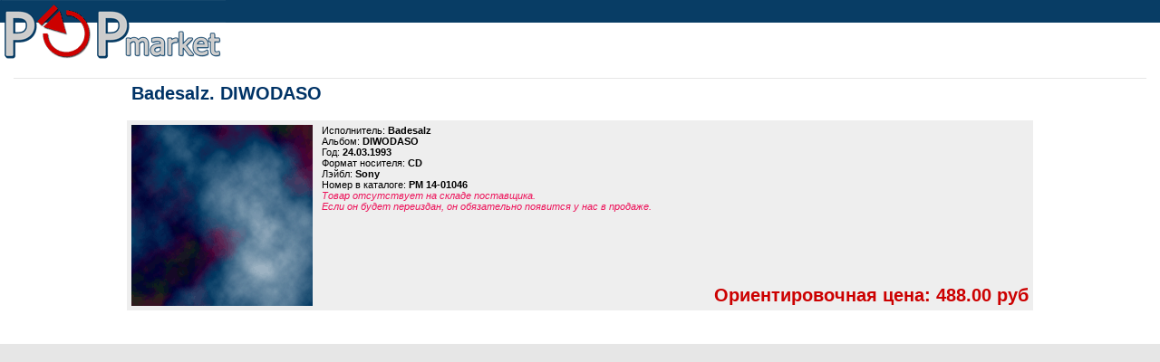

--- FILE ---
content_type: text/html; charset=CP1251
request_url: http://popmarket.ru/?page=view/flypage&st=1&product_id=190981&category_id=&
body_size: 2018
content:
<html xmlns="http://www.w3.org/1999/xhtml">
<head>
<title>Badesalz / DIWODASO / Купить на POPmarket.ru. Заказать диск с доставкой.</title>
<META http-equiv="Content-Type" content="text/html; charset=windows-1251">
<META name="keywords" content="CD, SACD, DVD, музыка на виниле, компакт-диски, магазин, заказ, музыка, купить, новинки, журналы, Россия, Москва, music, shop">
<META name="description" content="Купить альбом The Song Remains The Same, музыкальный магазин PopMarket. Артист Led Zeppelin - все альбомы в наличии.">
<link href="styles/popmarket.css" rel="stylesheet" type="text/css" />
</head>
<body leftmargin="0" topmargin="0" marginwidth="0" marginheight="0">
<table width="100%" border="0" cellspacing="0" cellpadding="0">
  <tr>
    <td width="249" height="25" rowspan="2" align="left" valign="top"><a href="http://popmarket.ru/?page=shop/index&" title="На главную страницу POPmarket.ru"><img src="../../images/interface/mini_logo_fly.gif" alt="POPmarket.ru" width="249" height="70" border="0"></a></td>
    <td height="25" width="50" bgcolor="#083D65">&nbsp;</td>
	<!-- <td height="25" bgcolor="#ffffff" rowspan="2" width="468" valign="top"><a href="http://popmarket.ru/?page=view/news&id=8822" target="new"><img src="../../cid_DB976656-EB20-472A-A797-D10CF0AC9587.jpg" border="0"></a></td> -->
    <td height="25" bgcolor="#083D65">&nbsp;</td>
  </tr>
  <tr>
    <td height="45" colspan="3" align="center"></td>
  </tr>
</table>
<table width="100%"  border="0" cellpadding="0" cellspacing="0">
          <tr>
            <td height="1" bgcolor="#ffffff"><img src="../../images/int/1.gif" width="1" height="1" border="0"></td>
          </tr>
          <tr>
            <td valign="top">
								<script LANGUAGE="javascript">
<!--
function klik(n){window.open(n, '', 'width=300,height=150,resizable=no,scrollbars=no');}
function ret(url){document.location.href=url;}
// -->
</script>
<form action="http://popmarket.ru/" method="post">
	<input type="hidden" name="product_id" value="190981" />
	<input type="hidden" name="page" value="checkout/zayavka1" />
	<input type="hidden" name="ref" value="1"/>
	<table width="100%"  border="0" cellspacing="0" cellpadding="15">
		<tr>
			<td>
				<A class='lw' HREF=http://popmarket.ru/?page=lookup/lookup&category=&></A>				<table width="100%" align="center" border="0" cellspacing="0" cellpadding="0"><tr><td width="10%" align="left" valign="top" nowrap></td></tr></table>				<table width="100%"  border="0" cellspacing="0" cellpadding="0">
					<tr>
						<td height="1" bgcolor="#E6E6E6">
							<img src="../../../images/int/1.gif" width="1" height="1" border="0" /></td>
					</tr>
					<tr>
						<td>
							<table width="80%"  border="0" align="center" cellpadding="5" cellspacing="0">
								<tr>
									<td>
	  								<h1 class="tbb">Badesalz.&nbsp;DIWODASO</h1>			  
																				</td>
								</tr>
							</table>
							<table width="80%"  border="0" align="center" cellpadding="5" cellspacing="0" bgcolor="#EEEEEE">
								<tr>
									<td width="200" rowspan="2" align="center" valign="middle">
										<IMG SRC=images/shop/product/noimage.gif >									</td>
									<td align="left" valign="top">
																					Исполнитель: <b>Badesalz</b><br>
																															Альбом: <b>DIWODASO</b><br>
																															Год: <b>24.03.1993</b><br>
																																									Формат носителя: <b>CD</b><br>
																															Лэйбл: <b>Sony</b><br>
																															Номер в каталоге: <b>PM 14-01046</b><br>
																													
																					<font color="#ED145B"><i>Товар отсутствует на складе поставщика.<br />
											Если он будет переиздан, он обязательно появится у нас в продаже.<br />
										</i></font>
									              							 
							  									</td>
                </tr>
								<tr>
								  <td align="right" valign="bottom">
																				
<br />
							  
								  
								                        <font class="tbr">Ориентировочная цена:<b>
                      488.00 руб                      </b></font>
                                        </td>
							  </tr>
              </table>						</td>
          </tr>
            <tr>
              <td><table width="80%"  border="0" align="center" cellpadding="5" cellspacing="0">
                <tr>
                  <td><div align="justify">
                          	                    </div>											</td>
                  <td align="right" valign="top" nowrap="nowrap">																</td>
                </tr>
                                              	</table>
                			
                                    
                                    
                </table><br />
											                                    
			  </td>
            </tr>
            <tr>
              <td bgcolor="E6E6E6"><img src="../../../images/int/1.gif" width="1" height="1" border="0" /></td>
            </tr>
        </table>
      </td>
    </tr>
  </table>
</form>
<br />
<script type="text/javascript">
var gaJsHost = (("https:" == document.location.protocol) ? "https://ssl." : "http://www.");
document.write(unescape("%3Cscript src='" + gaJsHost + "google-analytics.com/ga.js' type='text/javascript'%3E%3C/script%3E"));
</script>
<script type="text/javascript">
try {
var pageTracker = _gat._getTracker("UA-9024008-2");
pageTracker._trackPageview();
} catch(err) {}</script>
